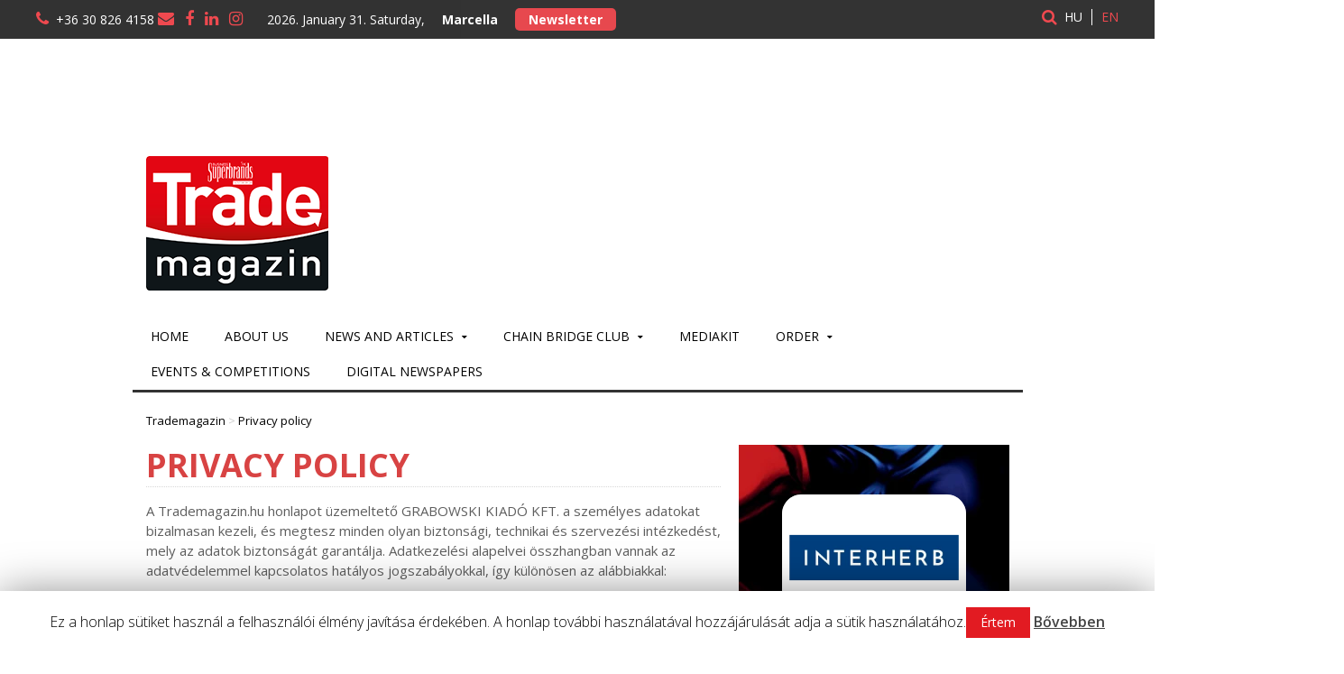

--- FILE ---
content_type: text/html; charset=utf-8
request_url: https://www.google.com/recaptcha/api2/anchor?ar=1&k=6Lf20rMUAAAAALYCEfVxOcrMPcUFIz2QtRPZyM4b&co=aHR0cHM6Ly90cmFkZW1hZ2F6aW4uaHU6NDQz&hl=en&v=N67nZn4AqZkNcbeMu4prBgzg&size=invisible&anchor-ms=20000&execute-ms=30000&cb=t49iojzgti08
body_size: 49721
content:
<!DOCTYPE HTML><html dir="ltr" lang="en"><head><meta http-equiv="Content-Type" content="text/html; charset=UTF-8">
<meta http-equiv="X-UA-Compatible" content="IE=edge">
<title>reCAPTCHA</title>
<style type="text/css">
/* cyrillic-ext */
@font-face {
  font-family: 'Roboto';
  font-style: normal;
  font-weight: 400;
  font-stretch: 100%;
  src: url(//fonts.gstatic.com/s/roboto/v48/KFO7CnqEu92Fr1ME7kSn66aGLdTylUAMa3GUBHMdazTgWw.woff2) format('woff2');
  unicode-range: U+0460-052F, U+1C80-1C8A, U+20B4, U+2DE0-2DFF, U+A640-A69F, U+FE2E-FE2F;
}
/* cyrillic */
@font-face {
  font-family: 'Roboto';
  font-style: normal;
  font-weight: 400;
  font-stretch: 100%;
  src: url(//fonts.gstatic.com/s/roboto/v48/KFO7CnqEu92Fr1ME7kSn66aGLdTylUAMa3iUBHMdazTgWw.woff2) format('woff2');
  unicode-range: U+0301, U+0400-045F, U+0490-0491, U+04B0-04B1, U+2116;
}
/* greek-ext */
@font-face {
  font-family: 'Roboto';
  font-style: normal;
  font-weight: 400;
  font-stretch: 100%;
  src: url(//fonts.gstatic.com/s/roboto/v48/KFO7CnqEu92Fr1ME7kSn66aGLdTylUAMa3CUBHMdazTgWw.woff2) format('woff2');
  unicode-range: U+1F00-1FFF;
}
/* greek */
@font-face {
  font-family: 'Roboto';
  font-style: normal;
  font-weight: 400;
  font-stretch: 100%;
  src: url(//fonts.gstatic.com/s/roboto/v48/KFO7CnqEu92Fr1ME7kSn66aGLdTylUAMa3-UBHMdazTgWw.woff2) format('woff2');
  unicode-range: U+0370-0377, U+037A-037F, U+0384-038A, U+038C, U+038E-03A1, U+03A3-03FF;
}
/* math */
@font-face {
  font-family: 'Roboto';
  font-style: normal;
  font-weight: 400;
  font-stretch: 100%;
  src: url(//fonts.gstatic.com/s/roboto/v48/KFO7CnqEu92Fr1ME7kSn66aGLdTylUAMawCUBHMdazTgWw.woff2) format('woff2');
  unicode-range: U+0302-0303, U+0305, U+0307-0308, U+0310, U+0312, U+0315, U+031A, U+0326-0327, U+032C, U+032F-0330, U+0332-0333, U+0338, U+033A, U+0346, U+034D, U+0391-03A1, U+03A3-03A9, U+03B1-03C9, U+03D1, U+03D5-03D6, U+03F0-03F1, U+03F4-03F5, U+2016-2017, U+2034-2038, U+203C, U+2040, U+2043, U+2047, U+2050, U+2057, U+205F, U+2070-2071, U+2074-208E, U+2090-209C, U+20D0-20DC, U+20E1, U+20E5-20EF, U+2100-2112, U+2114-2115, U+2117-2121, U+2123-214F, U+2190, U+2192, U+2194-21AE, U+21B0-21E5, U+21F1-21F2, U+21F4-2211, U+2213-2214, U+2216-22FF, U+2308-230B, U+2310, U+2319, U+231C-2321, U+2336-237A, U+237C, U+2395, U+239B-23B7, U+23D0, U+23DC-23E1, U+2474-2475, U+25AF, U+25B3, U+25B7, U+25BD, U+25C1, U+25CA, U+25CC, U+25FB, U+266D-266F, U+27C0-27FF, U+2900-2AFF, U+2B0E-2B11, U+2B30-2B4C, U+2BFE, U+3030, U+FF5B, U+FF5D, U+1D400-1D7FF, U+1EE00-1EEFF;
}
/* symbols */
@font-face {
  font-family: 'Roboto';
  font-style: normal;
  font-weight: 400;
  font-stretch: 100%;
  src: url(//fonts.gstatic.com/s/roboto/v48/KFO7CnqEu92Fr1ME7kSn66aGLdTylUAMaxKUBHMdazTgWw.woff2) format('woff2');
  unicode-range: U+0001-000C, U+000E-001F, U+007F-009F, U+20DD-20E0, U+20E2-20E4, U+2150-218F, U+2190, U+2192, U+2194-2199, U+21AF, U+21E6-21F0, U+21F3, U+2218-2219, U+2299, U+22C4-22C6, U+2300-243F, U+2440-244A, U+2460-24FF, U+25A0-27BF, U+2800-28FF, U+2921-2922, U+2981, U+29BF, U+29EB, U+2B00-2BFF, U+4DC0-4DFF, U+FFF9-FFFB, U+10140-1018E, U+10190-1019C, U+101A0, U+101D0-101FD, U+102E0-102FB, U+10E60-10E7E, U+1D2C0-1D2D3, U+1D2E0-1D37F, U+1F000-1F0FF, U+1F100-1F1AD, U+1F1E6-1F1FF, U+1F30D-1F30F, U+1F315, U+1F31C, U+1F31E, U+1F320-1F32C, U+1F336, U+1F378, U+1F37D, U+1F382, U+1F393-1F39F, U+1F3A7-1F3A8, U+1F3AC-1F3AF, U+1F3C2, U+1F3C4-1F3C6, U+1F3CA-1F3CE, U+1F3D4-1F3E0, U+1F3ED, U+1F3F1-1F3F3, U+1F3F5-1F3F7, U+1F408, U+1F415, U+1F41F, U+1F426, U+1F43F, U+1F441-1F442, U+1F444, U+1F446-1F449, U+1F44C-1F44E, U+1F453, U+1F46A, U+1F47D, U+1F4A3, U+1F4B0, U+1F4B3, U+1F4B9, U+1F4BB, U+1F4BF, U+1F4C8-1F4CB, U+1F4D6, U+1F4DA, U+1F4DF, U+1F4E3-1F4E6, U+1F4EA-1F4ED, U+1F4F7, U+1F4F9-1F4FB, U+1F4FD-1F4FE, U+1F503, U+1F507-1F50B, U+1F50D, U+1F512-1F513, U+1F53E-1F54A, U+1F54F-1F5FA, U+1F610, U+1F650-1F67F, U+1F687, U+1F68D, U+1F691, U+1F694, U+1F698, U+1F6AD, U+1F6B2, U+1F6B9-1F6BA, U+1F6BC, U+1F6C6-1F6CF, U+1F6D3-1F6D7, U+1F6E0-1F6EA, U+1F6F0-1F6F3, U+1F6F7-1F6FC, U+1F700-1F7FF, U+1F800-1F80B, U+1F810-1F847, U+1F850-1F859, U+1F860-1F887, U+1F890-1F8AD, U+1F8B0-1F8BB, U+1F8C0-1F8C1, U+1F900-1F90B, U+1F93B, U+1F946, U+1F984, U+1F996, U+1F9E9, U+1FA00-1FA6F, U+1FA70-1FA7C, U+1FA80-1FA89, U+1FA8F-1FAC6, U+1FACE-1FADC, U+1FADF-1FAE9, U+1FAF0-1FAF8, U+1FB00-1FBFF;
}
/* vietnamese */
@font-face {
  font-family: 'Roboto';
  font-style: normal;
  font-weight: 400;
  font-stretch: 100%;
  src: url(//fonts.gstatic.com/s/roboto/v48/KFO7CnqEu92Fr1ME7kSn66aGLdTylUAMa3OUBHMdazTgWw.woff2) format('woff2');
  unicode-range: U+0102-0103, U+0110-0111, U+0128-0129, U+0168-0169, U+01A0-01A1, U+01AF-01B0, U+0300-0301, U+0303-0304, U+0308-0309, U+0323, U+0329, U+1EA0-1EF9, U+20AB;
}
/* latin-ext */
@font-face {
  font-family: 'Roboto';
  font-style: normal;
  font-weight: 400;
  font-stretch: 100%;
  src: url(//fonts.gstatic.com/s/roboto/v48/KFO7CnqEu92Fr1ME7kSn66aGLdTylUAMa3KUBHMdazTgWw.woff2) format('woff2');
  unicode-range: U+0100-02BA, U+02BD-02C5, U+02C7-02CC, U+02CE-02D7, U+02DD-02FF, U+0304, U+0308, U+0329, U+1D00-1DBF, U+1E00-1E9F, U+1EF2-1EFF, U+2020, U+20A0-20AB, U+20AD-20C0, U+2113, U+2C60-2C7F, U+A720-A7FF;
}
/* latin */
@font-face {
  font-family: 'Roboto';
  font-style: normal;
  font-weight: 400;
  font-stretch: 100%;
  src: url(//fonts.gstatic.com/s/roboto/v48/KFO7CnqEu92Fr1ME7kSn66aGLdTylUAMa3yUBHMdazQ.woff2) format('woff2');
  unicode-range: U+0000-00FF, U+0131, U+0152-0153, U+02BB-02BC, U+02C6, U+02DA, U+02DC, U+0304, U+0308, U+0329, U+2000-206F, U+20AC, U+2122, U+2191, U+2193, U+2212, U+2215, U+FEFF, U+FFFD;
}
/* cyrillic-ext */
@font-face {
  font-family: 'Roboto';
  font-style: normal;
  font-weight: 500;
  font-stretch: 100%;
  src: url(//fonts.gstatic.com/s/roboto/v48/KFO7CnqEu92Fr1ME7kSn66aGLdTylUAMa3GUBHMdazTgWw.woff2) format('woff2');
  unicode-range: U+0460-052F, U+1C80-1C8A, U+20B4, U+2DE0-2DFF, U+A640-A69F, U+FE2E-FE2F;
}
/* cyrillic */
@font-face {
  font-family: 'Roboto';
  font-style: normal;
  font-weight: 500;
  font-stretch: 100%;
  src: url(//fonts.gstatic.com/s/roboto/v48/KFO7CnqEu92Fr1ME7kSn66aGLdTylUAMa3iUBHMdazTgWw.woff2) format('woff2');
  unicode-range: U+0301, U+0400-045F, U+0490-0491, U+04B0-04B1, U+2116;
}
/* greek-ext */
@font-face {
  font-family: 'Roboto';
  font-style: normal;
  font-weight: 500;
  font-stretch: 100%;
  src: url(//fonts.gstatic.com/s/roboto/v48/KFO7CnqEu92Fr1ME7kSn66aGLdTylUAMa3CUBHMdazTgWw.woff2) format('woff2');
  unicode-range: U+1F00-1FFF;
}
/* greek */
@font-face {
  font-family: 'Roboto';
  font-style: normal;
  font-weight: 500;
  font-stretch: 100%;
  src: url(//fonts.gstatic.com/s/roboto/v48/KFO7CnqEu92Fr1ME7kSn66aGLdTylUAMa3-UBHMdazTgWw.woff2) format('woff2');
  unicode-range: U+0370-0377, U+037A-037F, U+0384-038A, U+038C, U+038E-03A1, U+03A3-03FF;
}
/* math */
@font-face {
  font-family: 'Roboto';
  font-style: normal;
  font-weight: 500;
  font-stretch: 100%;
  src: url(//fonts.gstatic.com/s/roboto/v48/KFO7CnqEu92Fr1ME7kSn66aGLdTylUAMawCUBHMdazTgWw.woff2) format('woff2');
  unicode-range: U+0302-0303, U+0305, U+0307-0308, U+0310, U+0312, U+0315, U+031A, U+0326-0327, U+032C, U+032F-0330, U+0332-0333, U+0338, U+033A, U+0346, U+034D, U+0391-03A1, U+03A3-03A9, U+03B1-03C9, U+03D1, U+03D5-03D6, U+03F0-03F1, U+03F4-03F5, U+2016-2017, U+2034-2038, U+203C, U+2040, U+2043, U+2047, U+2050, U+2057, U+205F, U+2070-2071, U+2074-208E, U+2090-209C, U+20D0-20DC, U+20E1, U+20E5-20EF, U+2100-2112, U+2114-2115, U+2117-2121, U+2123-214F, U+2190, U+2192, U+2194-21AE, U+21B0-21E5, U+21F1-21F2, U+21F4-2211, U+2213-2214, U+2216-22FF, U+2308-230B, U+2310, U+2319, U+231C-2321, U+2336-237A, U+237C, U+2395, U+239B-23B7, U+23D0, U+23DC-23E1, U+2474-2475, U+25AF, U+25B3, U+25B7, U+25BD, U+25C1, U+25CA, U+25CC, U+25FB, U+266D-266F, U+27C0-27FF, U+2900-2AFF, U+2B0E-2B11, U+2B30-2B4C, U+2BFE, U+3030, U+FF5B, U+FF5D, U+1D400-1D7FF, U+1EE00-1EEFF;
}
/* symbols */
@font-face {
  font-family: 'Roboto';
  font-style: normal;
  font-weight: 500;
  font-stretch: 100%;
  src: url(//fonts.gstatic.com/s/roboto/v48/KFO7CnqEu92Fr1ME7kSn66aGLdTylUAMaxKUBHMdazTgWw.woff2) format('woff2');
  unicode-range: U+0001-000C, U+000E-001F, U+007F-009F, U+20DD-20E0, U+20E2-20E4, U+2150-218F, U+2190, U+2192, U+2194-2199, U+21AF, U+21E6-21F0, U+21F3, U+2218-2219, U+2299, U+22C4-22C6, U+2300-243F, U+2440-244A, U+2460-24FF, U+25A0-27BF, U+2800-28FF, U+2921-2922, U+2981, U+29BF, U+29EB, U+2B00-2BFF, U+4DC0-4DFF, U+FFF9-FFFB, U+10140-1018E, U+10190-1019C, U+101A0, U+101D0-101FD, U+102E0-102FB, U+10E60-10E7E, U+1D2C0-1D2D3, U+1D2E0-1D37F, U+1F000-1F0FF, U+1F100-1F1AD, U+1F1E6-1F1FF, U+1F30D-1F30F, U+1F315, U+1F31C, U+1F31E, U+1F320-1F32C, U+1F336, U+1F378, U+1F37D, U+1F382, U+1F393-1F39F, U+1F3A7-1F3A8, U+1F3AC-1F3AF, U+1F3C2, U+1F3C4-1F3C6, U+1F3CA-1F3CE, U+1F3D4-1F3E0, U+1F3ED, U+1F3F1-1F3F3, U+1F3F5-1F3F7, U+1F408, U+1F415, U+1F41F, U+1F426, U+1F43F, U+1F441-1F442, U+1F444, U+1F446-1F449, U+1F44C-1F44E, U+1F453, U+1F46A, U+1F47D, U+1F4A3, U+1F4B0, U+1F4B3, U+1F4B9, U+1F4BB, U+1F4BF, U+1F4C8-1F4CB, U+1F4D6, U+1F4DA, U+1F4DF, U+1F4E3-1F4E6, U+1F4EA-1F4ED, U+1F4F7, U+1F4F9-1F4FB, U+1F4FD-1F4FE, U+1F503, U+1F507-1F50B, U+1F50D, U+1F512-1F513, U+1F53E-1F54A, U+1F54F-1F5FA, U+1F610, U+1F650-1F67F, U+1F687, U+1F68D, U+1F691, U+1F694, U+1F698, U+1F6AD, U+1F6B2, U+1F6B9-1F6BA, U+1F6BC, U+1F6C6-1F6CF, U+1F6D3-1F6D7, U+1F6E0-1F6EA, U+1F6F0-1F6F3, U+1F6F7-1F6FC, U+1F700-1F7FF, U+1F800-1F80B, U+1F810-1F847, U+1F850-1F859, U+1F860-1F887, U+1F890-1F8AD, U+1F8B0-1F8BB, U+1F8C0-1F8C1, U+1F900-1F90B, U+1F93B, U+1F946, U+1F984, U+1F996, U+1F9E9, U+1FA00-1FA6F, U+1FA70-1FA7C, U+1FA80-1FA89, U+1FA8F-1FAC6, U+1FACE-1FADC, U+1FADF-1FAE9, U+1FAF0-1FAF8, U+1FB00-1FBFF;
}
/* vietnamese */
@font-face {
  font-family: 'Roboto';
  font-style: normal;
  font-weight: 500;
  font-stretch: 100%;
  src: url(//fonts.gstatic.com/s/roboto/v48/KFO7CnqEu92Fr1ME7kSn66aGLdTylUAMa3OUBHMdazTgWw.woff2) format('woff2');
  unicode-range: U+0102-0103, U+0110-0111, U+0128-0129, U+0168-0169, U+01A0-01A1, U+01AF-01B0, U+0300-0301, U+0303-0304, U+0308-0309, U+0323, U+0329, U+1EA0-1EF9, U+20AB;
}
/* latin-ext */
@font-face {
  font-family: 'Roboto';
  font-style: normal;
  font-weight: 500;
  font-stretch: 100%;
  src: url(//fonts.gstatic.com/s/roboto/v48/KFO7CnqEu92Fr1ME7kSn66aGLdTylUAMa3KUBHMdazTgWw.woff2) format('woff2');
  unicode-range: U+0100-02BA, U+02BD-02C5, U+02C7-02CC, U+02CE-02D7, U+02DD-02FF, U+0304, U+0308, U+0329, U+1D00-1DBF, U+1E00-1E9F, U+1EF2-1EFF, U+2020, U+20A0-20AB, U+20AD-20C0, U+2113, U+2C60-2C7F, U+A720-A7FF;
}
/* latin */
@font-face {
  font-family: 'Roboto';
  font-style: normal;
  font-weight: 500;
  font-stretch: 100%;
  src: url(//fonts.gstatic.com/s/roboto/v48/KFO7CnqEu92Fr1ME7kSn66aGLdTylUAMa3yUBHMdazQ.woff2) format('woff2');
  unicode-range: U+0000-00FF, U+0131, U+0152-0153, U+02BB-02BC, U+02C6, U+02DA, U+02DC, U+0304, U+0308, U+0329, U+2000-206F, U+20AC, U+2122, U+2191, U+2193, U+2212, U+2215, U+FEFF, U+FFFD;
}
/* cyrillic-ext */
@font-face {
  font-family: 'Roboto';
  font-style: normal;
  font-weight: 900;
  font-stretch: 100%;
  src: url(//fonts.gstatic.com/s/roboto/v48/KFO7CnqEu92Fr1ME7kSn66aGLdTylUAMa3GUBHMdazTgWw.woff2) format('woff2');
  unicode-range: U+0460-052F, U+1C80-1C8A, U+20B4, U+2DE0-2DFF, U+A640-A69F, U+FE2E-FE2F;
}
/* cyrillic */
@font-face {
  font-family: 'Roboto';
  font-style: normal;
  font-weight: 900;
  font-stretch: 100%;
  src: url(//fonts.gstatic.com/s/roboto/v48/KFO7CnqEu92Fr1ME7kSn66aGLdTylUAMa3iUBHMdazTgWw.woff2) format('woff2');
  unicode-range: U+0301, U+0400-045F, U+0490-0491, U+04B0-04B1, U+2116;
}
/* greek-ext */
@font-face {
  font-family: 'Roboto';
  font-style: normal;
  font-weight: 900;
  font-stretch: 100%;
  src: url(//fonts.gstatic.com/s/roboto/v48/KFO7CnqEu92Fr1ME7kSn66aGLdTylUAMa3CUBHMdazTgWw.woff2) format('woff2');
  unicode-range: U+1F00-1FFF;
}
/* greek */
@font-face {
  font-family: 'Roboto';
  font-style: normal;
  font-weight: 900;
  font-stretch: 100%;
  src: url(//fonts.gstatic.com/s/roboto/v48/KFO7CnqEu92Fr1ME7kSn66aGLdTylUAMa3-UBHMdazTgWw.woff2) format('woff2');
  unicode-range: U+0370-0377, U+037A-037F, U+0384-038A, U+038C, U+038E-03A1, U+03A3-03FF;
}
/* math */
@font-face {
  font-family: 'Roboto';
  font-style: normal;
  font-weight: 900;
  font-stretch: 100%;
  src: url(//fonts.gstatic.com/s/roboto/v48/KFO7CnqEu92Fr1ME7kSn66aGLdTylUAMawCUBHMdazTgWw.woff2) format('woff2');
  unicode-range: U+0302-0303, U+0305, U+0307-0308, U+0310, U+0312, U+0315, U+031A, U+0326-0327, U+032C, U+032F-0330, U+0332-0333, U+0338, U+033A, U+0346, U+034D, U+0391-03A1, U+03A3-03A9, U+03B1-03C9, U+03D1, U+03D5-03D6, U+03F0-03F1, U+03F4-03F5, U+2016-2017, U+2034-2038, U+203C, U+2040, U+2043, U+2047, U+2050, U+2057, U+205F, U+2070-2071, U+2074-208E, U+2090-209C, U+20D0-20DC, U+20E1, U+20E5-20EF, U+2100-2112, U+2114-2115, U+2117-2121, U+2123-214F, U+2190, U+2192, U+2194-21AE, U+21B0-21E5, U+21F1-21F2, U+21F4-2211, U+2213-2214, U+2216-22FF, U+2308-230B, U+2310, U+2319, U+231C-2321, U+2336-237A, U+237C, U+2395, U+239B-23B7, U+23D0, U+23DC-23E1, U+2474-2475, U+25AF, U+25B3, U+25B7, U+25BD, U+25C1, U+25CA, U+25CC, U+25FB, U+266D-266F, U+27C0-27FF, U+2900-2AFF, U+2B0E-2B11, U+2B30-2B4C, U+2BFE, U+3030, U+FF5B, U+FF5D, U+1D400-1D7FF, U+1EE00-1EEFF;
}
/* symbols */
@font-face {
  font-family: 'Roboto';
  font-style: normal;
  font-weight: 900;
  font-stretch: 100%;
  src: url(//fonts.gstatic.com/s/roboto/v48/KFO7CnqEu92Fr1ME7kSn66aGLdTylUAMaxKUBHMdazTgWw.woff2) format('woff2');
  unicode-range: U+0001-000C, U+000E-001F, U+007F-009F, U+20DD-20E0, U+20E2-20E4, U+2150-218F, U+2190, U+2192, U+2194-2199, U+21AF, U+21E6-21F0, U+21F3, U+2218-2219, U+2299, U+22C4-22C6, U+2300-243F, U+2440-244A, U+2460-24FF, U+25A0-27BF, U+2800-28FF, U+2921-2922, U+2981, U+29BF, U+29EB, U+2B00-2BFF, U+4DC0-4DFF, U+FFF9-FFFB, U+10140-1018E, U+10190-1019C, U+101A0, U+101D0-101FD, U+102E0-102FB, U+10E60-10E7E, U+1D2C0-1D2D3, U+1D2E0-1D37F, U+1F000-1F0FF, U+1F100-1F1AD, U+1F1E6-1F1FF, U+1F30D-1F30F, U+1F315, U+1F31C, U+1F31E, U+1F320-1F32C, U+1F336, U+1F378, U+1F37D, U+1F382, U+1F393-1F39F, U+1F3A7-1F3A8, U+1F3AC-1F3AF, U+1F3C2, U+1F3C4-1F3C6, U+1F3CA-1F3CE, U+1F3D4-1F3E0, U+1F3ED, U+1F3F1-1F3F3, U+1F3F5-1F3F7, U+1F408, U+1F415, U+1F41F, U+1F426, U+1F43F, U+1F441-1F442, U+1F444, U+1F446-1F449, U+1F44C-1F44E, U+1F453, U+1F46A, U+1F47D, U+1F4A3, U+1F4B0, U+1F4B3, U+1F4B9, U+1F4BB, U+1F4BF, U+1F4C8-1F4CB, U+1F4D6, U+1F4DA, U+1F4DF, U+1F4E3-1F4E6, U+1F4EA-1F4ED, U+1F4F7, U+1F4F9-1F4FB, U+1F4FD-1F4FE, U+1F503, U+1F507-1F50B, U+1F50D, U+1F512-1F513, U+1F53E-1F54A, U+1F54F-1F5FA, U+1F610, U+1F650-1F67F, U+1F687, U+1F68D, U+1F691, U+1F694, U+1F698, U+1F6AD, U+1F6B2, U+1F6B9-1F6BA, U+1F6BC, U+1F6C6-1F6CF, U+1F6D3-1F6D7, U+1F6E0-1F6EA, U+1F6F0-1F6F3, U+1F6F7-1F6FC, U+1F700-1F7FF, U+1F800-1F80B, U+1F810-1F847, U+1F850-1F859, U+1F860-1F887, U+1F890-1F8AD, U+1F8B0-1F8BB, U+1F8C0-1F8C1, U+1F900-1F90B, U+1F93B, U+1F946, U+1F984, U+1F996, U+1F9E9, U+1FA00-1FA6F, U+1FA70-1FA7C, U+1FA80-1FA89, U+1FA8F-1FAC6, U+1FACE-1FADC, U+1FADF-1FAE9, U+1FAF0-1FAF8, U+1FB00-1FBFF;
}
/* vietnamese */
@font-face {
  font-family: 'Roboto';
  font-style: normal;
  font-weight: 900;
  font-stretch: 100%;
  src: url(//fonts.gstatic.com/s/roboto/v48/KFO7CnqEu92Fr1ME7kSn66aGLdTylUAMa3OUBHMdazTgWw.woff2) format('woff2');
  unicode-range: U+0102-0103, U+0110-0111, U+0128-0129, U+0168-0169, U+01A0-01A1, U+01AF-01B0, U+0300-0301, U+0303-0304, U+0308-0309, U+0323, U+0329, U+1EA0-1EF9, U+20AB;
}
/* latin-ext */
@font-face {
  font-family: 'Roboto';
  font-style: normal;
  font-weight: 900;
  font-stretch: 100%;
  src: url(//fonts.gstatic.com/s/roboto/v48/KFO7CnqEu92Fr1ME7kSn66aGLdTylUAMa3KUBHMdazTgWw.woff2) format('woff2');
  unicode-range: U+0100-02BA, U+02BD-02C5, U+02C7-02CC, U+02CE-02D7, U+02DD-02FF, U+0304, U+0308, U+0329, U+1D00-1DBF, U+1E00-1E9F, U+1EF2-1EFF, U+2020, U+20A0-20AB, U+20AD-20C0, U+2113, U+2C60-2C7F, U+A720-A7FF;
}
/* latin */
@font-face {
  font-family: 'Roboto';
  font-style: normal;
  font-weight: 900;
  font-stretch: 100%;
  src: url(//fonts.gstatic.com/s/roboto/v48/KFO7CnqEu92Fr1ME7kSn66aGLdTylUAMa3yUBHMdazQ.woff2) format('woff2');
  unicode-range: U+0000-00FF, U+0131, U+0152-0153, U+02BB-02BC, U+02C6, U+02DA, U+02DC, U+0304, U+0308, U+0329, U+2000-206F, U+20AC, U+2122, U+2191, U+2193, U+2212, U+2215, U+FEFF, U+FFFD;
}

</style>
<link rel="stylesheet" type="text/css" href="https://www.gstatic.com/recaptcha/releases/N67nZn4AqZkNcbeMu4prBgzg/styles__ltr.css">
<script nonce="n9qZG2qGReMTugVu8CKLNA" type="text/javascript">window['__recaptcha_api'] = 'https://www.google.com/recaptcha/api2/';</script>
<script type="text/javascript" src="https://www.gstatic.com/recaptcha/releases/N67nZn4AqZkNcbeMu4prBgzg/recaptcha__en.js" nonce="n9qZG2qGReMTugVu8CKLNA">
      
    </script></head>
<body><div id="rc-anchor-alert" class="rc-anchor-alert"></div>
<input type="hidden" id="recaptcha-token" value="[base64]">
<script type="text/javascript" nonce="n9qZG2qGReMTugVu8CKLNA">
      recaptcha.anchor.Main.init("[\x22ainput\x22,[\x22bgdata\x22,\x22\x22,\[base64]/[base64]/[base64]/[base64]/[base64]/UltsKytdPUU6KEU8MjA0OD9SW2wrK109RT4+NnwxOTI6KChFJjY0NTEyKT09NTUyOTYmJk0rMTxjLmxlbmd0aCYmKGMuY2hhckNvZGVBdChNKzEpJjY0NTEyKT09NTYzMjA/[base64]/[base64]/[base64]/[base64]/[base64]/[base64]/[base64]\x22,\[base64]\x22,\x22wr82dcK5XQ/Cl0LDi8OXwr5gBcK/[base64]/wqcBAQMUacO8w6XDoQbDssOVcsODeMO8P8Kiw5JBdzk6cg4rej1TwrnDo2I9Ei1iw7Jww5gXw6rDizNgZCRAEl/Ch8KPw7hITTYRGMOSwrDDmyzDqcOwLFbDuzNhOSdfwoLCsBQ4wq8TeUfCgcODwoPCoi7CqhnDgx4pw7LDlsK/w7Ahw75vY1TCrcKWw7PDj8OwS8O8HsOVwqJlw4g4Ty7DksKJwqrCiDAaRVzCrsOobMKQw6RbwofCjVBJI8OEIsK5b2fCnkI+An/DqmDDm8OjwpU/QMKtVMKEw6t6F8KkIcO9w6/CiUPCkcO9w6crfMOldzcuKsOMw6fCp8Ovw5jCjUNYw4B1wo3Cj1YAKDxOw4nCgizDo0ENZDUEKhlNw4LDjRZOHxJaU8KMw7gsw4LCscOKTcOfwr9YNMKIEMKQfGhgw7HDrzPDtMK/wpbCiWfDvl/DkzALaBwHewAKR8KuwrZlwoFGIzc1w6TCrRh7w63CiVxTwpAPLnLClUYxw5fCl8Kqw5d4D3fCr1/Ds8KNH8K5wrDDjEMVIMK2wrfDrMK1I1sfwo3CoMO1TcOVwo7DsR7DkF0GfMK4wrXDqcOFYMKWwqRvw4UcA0/CtsKkGjZ8KjrCnUTDnsK0w4TCmcOtw5zCmcOwZMK/woHDphTDuh7Dm2I+wpDDscKtfcK7EcKeOXkdwrMGwqo6eBjDkgl4w43CmjfCl3tmwobDjSHDp0ZUw5PDmGUOw70rw67DrDLCsiQ/w6LCiHpjH3BtcXnDsiErN8O0TFXCrcOgW8OcwpFEDcK9wqnCjsOAw6TCkj/CnngsBiIaJ10/w6jDmCtbWDLCq2hUwpLCksOiw6ZiA8O/[base64]/DhyLDkkvCiMOcwr9KDyTCqmMLwoxaw792w6FcJMO1Hx1aw5/CuMKQw63CjyLCkgjCmXfClW7CgyBhV8O1KUdCHcKSwr7DgR07w7PCqijDgcKXJsK0BUXDmcKTw7LCpyvDsyI+w5zCtykRQ3Zdwr9YGsOjBsK3w43CnH7CjWbCpcKNWMKCBRpeQhwWw6/DhcKbw7LCrXBvHCHDvSMLM8OvdRlfUTXDtWnDoRsmw7MWwpspS8KdwpxPw6cqwoluTsOXXVc7Mw7CvGnCq2gWBgg3cTfDicKWwooQw6DDh8Oyw6VGwrPDq8KZFzlUwonCli/Cm1RGf8OrTMKLw4vCpsOQwofCvsOReH7Do8KkQlnDqBtsO1ZSwoJdwrEQw5XCqMKfwq3CkMKhwqg3eGzCqmsiw4fCk8KXaRJ5w4F1w5N4w47DisKRw7PCqsOdSwxlwopswrtcbyfCpsKhw4d0wq1cwq9IQzDDhcKYFw0HJj/ChsKpTMOAwqLDlsOAWMKUw6cPA8KKw70/wrzCqcKYeEB/wr4rw70lwpA8w53DlMKmWsKDwohZVSnCoUwDw7g0LSsywoUbw43DtMOLwpPDp8Klw48kwrRmFHrDiMKqwrTDiz7Di8OAWsK6w5PCrcKfYcKJOMOBehHDlcKpY0/Dn8KAPMOiQkTDrcO6QcOpw75ucsKww5PCgnVbwpkDTixBwrrDnkjDu8O/wp/DvsOeOTF5w6fDiMOpwpfCv1PCmy5CwoZSbMO6cMO0wqzCkMKIwpjCkULDvsOCQsK5Y8Kiw7rDmENmZ1xSZcK4LcK1IcKIw7rCssOPw5ddw6Zmw7HDig8vwq/Dk13Dk2vCj1jCjmQlw43DscKNPcOEwpxsbTkcwpvCjMOfEF3ChDBUwowFw4lSMcKYWHUuVMKWbmLDiEVNwrEQwobDqcO2fcKTDsO0wr4pw77Cr8K7PcKeXMK3VMK8FEUAwpzCq8OfLS/CohzDksKhcwMYMgxHCB3CqsKlG8Oew5lSCcK2w45eO0XCsj/CpWPCjmfDt8OOSQ7DsMOiJcKZw4cGFMKsZD3DqcKLEjk2RMK6YS9ywpZeWMKEXDjDmsOowonCqRJyHMKzZAwbwo4Jw6jDjsO2V8KmQsOzw5Vfwo/[base64]/Dm0gLGEhaWyvCqGbDnTY0woA5GlrCuhXDhWJ3K8OKw4fCs1fDuMORR1lgw6tLbEl8w4rDrcOiw74fwpUvw61hwovDly0/XXzCq0EOQcKdPcK9wpfDnRHCthzCngl/e8K5wqVaKDPCuMOLwrTCvwTCr8OXw4fDkU9bEAbDszjDpMKFwpZYw6rDvlBBwrzDgEsPw7vDqWEYCMK3c8KOIcKewr91w7nDksOAGkDDpS/DnQjCqUrDnVLDulXDpg/DrcO1Q8KEPMK8Q8KGAWLDiHlXwo/[base64]/Cs8ONfQLCucKUHsKwfcO6PsOnesOkMMOkwp3CixB0wpVyJ8OPNsKiw4JFw7h6R8OVecKOesKoLsKuwqUBGm3DsnXDlsOiwqvDjMOgecKBw53Dp8KPw5hXDMKmfcODw7EAwqZfw51ewqRUw4nDqcOrw7XCjFlia8KaCcKCw7tswqLCp8KWw5I2Ryt+wr/Dg0JqXh/[base64]/wq/CtVvDvcK6wrxXw6lswqZ3ZMOvw7tYwpDDjTBWAUbDvsO4w74ASTkTw7XDghDDnsKLwoIqw7LDiQrDhw1ERknDv3XDkWBtEATDiArCvsKywp/DhsKlw6UKYMOOA8O7w4DDvWLCl0nCqiPDmAXDjmHCtcOpwqJVw5Few4x9PXvDl8Ovw4DDvsKOw47Do17Dg8ONwqRvJwgcwqALw708cgXCjMO4w7cHw6l4ARnDpcK8QsOjaVsXwoNbLmjChcKDwoDDgsOGRXTDgxjCpsOxWcKUL8K3wpPDnsKTG0pDwp/CoMKzIMKBGA3DjVHCk8Oywr8vC2/DuAfClMOuw6zChU8tRMKTw4ZGw4Urwo4BRj5UZjInw5zDuDMPFcORwq1CwoJFwrHChcKfw5rDsV5swpkDwpVgSmovw7pUwpI8w7/[base64]/DpS5lW2bDix94P8KfZ2fCjGnDin7Cu8KSSsONw5LCj8OzfsOkU2rCs8OPw75Vw7UResORwpbDuTXCm8KMQiVdwoYzwonCsSXCrT7Cl21cwrtsCEzDvsOzwqnCt8KjR8OYw6XCnTTDmhRLTzzCuBs0Y2hEwr/CpsKHIcKqw4xfw5LCrFnDt8KCEGjDqMOqwpLCoxsZw5phwoXChEHDtsOXwrI/[base64]/DmMO9w6fCtMOGTifChMKvOMO9c8KKWCHChwHDqsOTwoDDr8OTw40/wrvDpsOAwrrCnsOxfFBQO8KNwppyw7PCiVF6WEPCrhEnZMK9w57DusOLwo8HcMKGZcKBcsK3w47CmCp2NcOkw5XDunTDncOtZHsowqfCsElzP8ODIUjCj8KSwpgewpQPwrPDvjN1w4rDrsOvw7/DnGhVwp7Dk8O5IEhCwpvCkMOIVMKGwqBRc0JTw50zwpjDv2wEwoXCqixDXB7DszDCiwvDssKNCsOQwr0xUQjCgR/CtivCghzDuXcTwoZmwqpDw77CpADDnGTDq8OqeCnClV/DscOrEsOGFVhnSkfCmEQOwrXDp8Kjw4nCkcO6w6TDljnChjPDj37DkyLDlsKlcsKnwr5ywptMcV5Vwq/CsWBEw4M3KUduw65xAcKHOFrCpExgwo42Q8O7OMOxwrEbw6/DicOOVMOMCcOlBUYUw7DDscKuWx9kQsKbwrUuw6HCvAvDtyPCosKsw5EbJxENRykswrJZw7Qew4Rxw4VDNWQsP1PChxw1wo9iwohOw6XClcOZw7PDkhnCq8KiNCDDgDrDtcK/[base64]/DsMOPQ8OAw5nDqsOww7zDhQpuW8OSRSrClsOZw7okw4LDnMK1HcKnZhjDvQDCm21Iw6zCh8KBw5t9NXI9PsOoHmnCmsOawo3Dk2FtUcOyayHDtH9vwrvCmMOeTT3DpXx5w6bCixnCvBJOL2XCigghMxwQYsKWw4/CgzzDicKgB2wKwps6wqnCn1RdO8KHZFnDmhIbw7HCkmoaRcOOw5DCnyJoawvCtcOYeDEKOC3Co38UwoF1w44TXgcbw7sZAsKfL8KbFXcsAnUIw5TDrMKMFHHDvgVdUAfCrWVkXsKiC8K8w5FkQkJVw44ew7HCtT/CrcOlwrF2dSPDoMOTUlbCoSAnw71YSyNOKitAwrLDr8OVw6DDgMK6w6bDilbCuHAXOcOQwqs2bsKBCRrDo0BywpnDqMKSwoXDm8KRw6nDjjHCpTfDtMOGwqsuwqzCh8OVWWRXdsOew47DklLDujnClC3CosK2I09hG00YTU1dwqM5w4ZUwr/[base64]/w5nCq8Kdw7B7Nxhsw5HDhMO/[base64]/DmQTDosO/w47DqRTClMOcwptLw6HDjV/DqRs7w7tXWsKLSsKcL03Dt8O9wpswIcOWcxsXMcKowpwxwojCsnTDscK/w6gkbg0lw4MnFjEXw4kIIMOkEXzCn8KMY2LCucKqGsOsNSXDpFzCoMOVw5rDlMKkNCBvw5dcwpRsAGJSJMOLMcKKwrHCgMOLMG/DlMOswrIDw5wKw4lfwq7CqMKBeMONw6HDgGzCn1/Cl8K1PcKBPjITw4/DusK8wqrCqj9gw6vChMKxw7IRO8ORAcOpAMOBTSlQQcOBw4nCrVInfsOtflkTWADCo2nDmcKpOzFHwqfDoColwpM7IzXDhX9swpvCpyDCrXQ6Zk5gw5nClW4jSMObwoYqwqnCujgrw5PDnhdracOKeMKeNcOoBsO/dlrDsAlqw5DCvxDCnC1lacK6w7knwrLDq8O2WcOyXCHDqsOyNsKjcsKCw5jCs8KPLx57L8Oow73CvljCv2AXwroTaMK7wo/ChMOdB0gmdsOawqLDnmISUMKNw57ColHDmMK/[base64]/DtMOew5jDk2E+O8OgJHnDuAJqw4DCkE0Kw7NYeQvDpTvCslzCn8OvQ8OxGsOCccOaZSNcHVAzwp9VK8Kww6LCiVcow60iw4LChMKSYsKrw6lXw7fDhEnCmD0/KAHDlRTDsRY+w49Iw4N6ZGfCiMOWw4bCrsK3wpQ/[base64]/CkMKfw7pvPXLCiMKtZcKkwq7Ctj4dwoLCq8O+wpkFBMO1wqN1TsOcZAnCqMK7EAzDmmbCrADDqmbDssO5w4M+wrPDiQszTGcFwq3DmxPCh0omBkIbU8OHUsKyX1/DhMKcDENRIDTDtE/Ci8OAw54nw43DiMKjwqZYw543w5vCgiDDs8KCUH/Ck1/CrnJOw4rDl8KWw4BfQ8Onw6zDnkV4w5vCtMKMwoMvw63Ct11HGcOhZiDDn8KuAMO1w7dlw4wjMyTCvcKmJWDCnXlGw7MDScOiw7rDuzvCgMOwwpF6w57CrBEwwpd6wqzCoh/CnQHDt8KBw4nCnw3DksKfwpnCl8OLwr8Lw4zDlVB8b3EVwpRAd8Kze8KIHMOPwrRnf3LCrSbDmVDDtcKxJhzDoMKYwqDDtDpDw7/DrMOIOjHDh0tMZ8OTQyfChhUPN2UDdsOcIUYKYWfDkFXDiW/DvsOJw5/[base64]/[base64]/I8ODYx4XwqMxw6/DqcOLZH8aw7vCklAdOsKTw5PCh8ONw5NGEl3CosKKDMOwFT/CkSzDnkbCtMKsIjTDmgbCo0zDuMKLw5DCkFgMC3QlaxEGfcKgPMK+w4fCjH7Dmkw7w6PCl3sZPVnDnR/CiMOcwqvCkncQYMO6wq8Mw4ZPwoPDoMKCw5ctRcOqJR07woRQw5TCgsK5Wz0tIiIkw4ZYwpMWwofCnUrCssKxwpBrAMKgwpLDgWnCqxbDuMKoSxTDkzV0GnbDvsKmTSUPNwLDo8O/cBRpb8OMw75UBMOBwqnCvTzDnxZ2wqR7YEw7wpRAaSLDoyDCmSfDo8OOw4/CoSw2BmHCrmcuw5vCnsKaQ1FaB37Dmj4hT8KcwqfCrX/CrCHCr8OzwrvDuDDCtkzCmsOswqXDh8KfY8OGwo9+BFAGQE/CiEHChm1Bw6fCtcOOfSwwHMKcwqnCvlzClAA0wq7CoUNbd8KBKQbChTDCvsK4csO9LRXCnsOpf8OMYsK/w6TCs30VPSbCrms/woQiwp7Dh8KMHcKkNcKIGcOow57Dr8ObwppUw6Umw7HDhErDjkQfQxR8w7pJwoTCnTl4DT4oUQlcwocNc2R/BMO3wqfCox7DjR1QTsK/w4xqw7pQwpfDncOqwpcwF1LDq8K5K0rCimcjwrtXwqLCp8KBZcKvw4RcwojCjB1mL8Ozw4jDpkrDkzzDqsKcwpFjw6hvA31pwo/Di8KWw5bChh12w5fDisORwotcRFovwprCvADCugc0w77Dsi/CkmlXw4fCnhjCkXxQw5zCjw/CgMOXccONcMKAwoXDlADCgsKILsO7VFBzw6nDqirCg8Ozwq/DosKyPsOWwo/[base64]/wohdw4QXBMOSVAjDj8K1X8OAwrl6MMO8wqPCrsKyVG/[base64]/[base64]/[base64]/DssKnw71Jw5w4U3TDqEHDj1LCscOLCcO1w7I1FiDDqMOfw7oOCz3DtcKgwrjDtR/Cm8OHw7jDgsOgd3lWWcKVDyzCksOEw74HL8K7w4xuwoUcw7bCrcOiEW3CsMKQQjUgaMOAw6tsZ113CkLCiF7Dli4EwpUowqN0IDUrIcOewrNSSwbCtAnDlkoTw65QXSvCusOuI23DhMK7ekHCusKrwpRJO19SYQMHGhXCrsOBw4zCnR/ClcO5SMOpwqIbwoUGUcOOwpxcwp3ChcKKP8Kow5VRwpwdY8KBHMK2w7Q2D8OGI8OxwrVjwq8lcy5gHGcndsKowqfDjzPCg1AVI0DCqMKqwrrDhsKwwrDDsMKqDTk+w4MRCMOQTGnDvsKaw51uw4/CpcOPIsOkwqPCjlA8wpXCqMOpw6dJADxYwojDh8KWYgZFYDHDjcKIwrLDnBJZFcKVwq7DgcOMwrPCrMKiEwLDrGrDksOsFsOKw4pJXW8ARDXDpGh/wpzCkVZHdMOhwrzDl8OJdgMhwqxiwq/[base64]/CvnHDtCzCpsOAwpPDkcK9ZMOcex4pwoNUXkY4SsOhSgjCgsOBK8OwwpMDNnrDiCN4GX3DlMKMw7F8VcKQTilNw4QCwqIhwpBAw4fCl0rCm8KvAhIjS8OzdMOsJ8OEa1R3wpTDnkM/w6A+QxHCqMOmwrpmCmBZw6ILwrLCpMKTJ8KEIi5qfWfCrsKYRcOiasO1cXMcRW3DrcO/bcOkw5jDtg3DlmUOPWzCrToDeGw2w4zDkzzDuEXDrlrCpMK7wr7DvsORNcO2C8OHwo5MYX9TfMKYwo/ChMK0QMKhIlF5CsOsw7VCwq7DrklowrvDmMOjwpEVwrNmw7nCsCvDjF3DsRzCrMKxF8KDVBcTwojDnX/DlxwVSAHCrCPCqMKmworDqsOABUZOwp/Dm8KVTU/Cs8OXw58Iwo0TJ8O6J8OaAcO1wpJMZcKnw7R+w5XDqn1/NGhkI8Opw6F+EMOLGCEAaAN4aMKHMsO1wqs0wqAtwq9KJMO6csKMZMOqERnDuzVHwpcbw47CqsK0FBx3fcO8wowUDQbDjXjCqHvDvTpoMnDDqCQ/d8KZKMKwHHTClsKhwqrDhWzDl8OXw5drXA9XwqRWw7DCl2xKw6nDnVYXXAvDosKaDANHw4JrwqI5w4/CpDxWwobDq8KKJScgGzB4w7o/wpbDvlMKSsOzWjsnw7nCmMObU8OTMnjChMOJI8KZwpnDqcOnPRJBZnk/w7TChys4wqTCr8OJwqTCvcKBJzjCi0BMVi05w4XDvsOoajNaw6PDosOOQjsWRsKfbQ8fw6BSwqFzAsKZw7hXwoHDiDrCo8OdL8KXA2kjCWETYsKvw5I+SsKhwpoAwolvSxUtwrvDgjJGwojDgxrDpcKmMcKswrNPMsK1MsOwdMO/woXCnVdgwozDpcOfw5U7wprDtcKMw5HCjXzCr8O+wq4QZzDDssO6VjRfJ8Kvw6s6w7spKE5uwo8QwqBmUT7CgSMgOcKPO8ONTsKhwqNGw5pcwpHDkjtGQmLCrAY/w5JbNQprYMKPw4TDpAoHRFLDukrClMO7I8K2w6HDm8O/[base64]/Dh8K6w4zDrsKzwqDDocKMd8ORwpfCo28SFMOPfMKnwrViw7jDrcOIexnDrMOuLFfChcOmUcOMDCFdw4bCsQHDsAjDsMK4w7TCiMOlc3pPL8Oiw7xEcU99w5rCtzgUMsKww6rClsKXNg/DgAllSj3CnR/DvcK/w5HClA7CksKKw5jCs3TCqzfDrF1zQsOqFXgIEUXCkRBUaFARwrXCosKkK3ZoVifCh8OuwroERQElXjvClMOewqbDqMKww7nCpQjDv8KRw4zCm05hwqvDnMOmw4XCq8KPXiHDjcKawoFnwrwWwrLDocOWw6ldw5J0PSdHTsOIATXDoBLDm8OYS8O1aMOrw7bDtMK/[base64]/DvsOcAMOxNsO8wonDkEAmw5PDi8OqOgEBw7TDkifDuW1gwolIwp3DuWtoDAPCp2nCqgI1Gn/DlAvDimzCuDDDnD0JGg1CIV3Dtx8tOV8Sw5NiasOBVHcGH0LDt2Fkwr1PVcO1dsO7b0d0bMKcwpXCrW4zKMKZSsKKQsOCw78gw6xUw6rCoXcKwoE5wrTDvSbCgcOoI1bCkCk9w7LCn8OZw5dlw7V8w6lmG8KFwpZLw4rDrG/DikpnbwAqwrvCrcK/esOWPcOLDMO0w4LCsVTCgnDCmsKzWismZnnDgE9KFsKlKx5uN8OaJ8KOSRYMJBpZYcK/w457wp1cwr/CnsK0FMOAw4QFw6LCvxZjw7dTDMK0wrAWTVkfw70MccOWw7B+FsKpwrvCrMO4w5cLw7wCw4FRAjsGFMKKw7QWO8OdwpfCusKyw6UAO8KEHFEpw5YiBsKTw6jDrwgBwpDDr0QvwoUBwr7DkMOXwrzCoMKAw5TDqnZwwqzCgD16KgHClsKAw54hDmFYFU/CrTrCvHBdw5Flwp7Du2Elw57CgxLDtj/[base64]/DtcOmVhR5w4/[base64]/CjxHDn3TDt8OnLcOBBMOgwq9Wd2HDo8Ocw6jDrMKECcKTwpJLwozDtx7CoB5yF3VywpDDgMOYw7/CpsKpwrEkw79jHcOTPlrCvcKSw4Y6wq/DgGzCrwU3w5XDjSF2I8Ouwq/[base64]/DmMOVwpbCu8OnTMKuCArCjC94wqTDpMOkwqHDm8KyNQfCnn8dwp7CqcK/w4lde3vCvHMvwqhWwrDDtipLOsObZjXDlcKIw4JTZA98RcKJwogtw7/ClMOMw70bwqDDgCYXwrN8OsObY8Orw5FswrjDmMKkwqzCg3JeBRLDo0xdbMOKw5PDgSEgJcOMFcKyw6fCq3tYKSfDrMKjUDTCh2MXCcO8wpbDjcK8fRLDgSfCvMO6LMO8An/[base64]/Cr8KMw6/DrTXCrcOGSGbDj8Kmwq9Cw5oLfRlLTDXDkMOqD8OAVTlPNsOTw5hVwpzDlj/DnH8XwpfCvsKVIsOSFjzDqAduw4VwwpnDrsKtfmLCiXVjCsO1wqLDlsKCWcK0w4vCuk7DizgWUMKEQQpff8K0XcKUwp4Dw5EHwrvCtsK9w6bChlQrw5vDjHBPYsOewogAFMKKOUgNUMOow5/ClMK3w4vCoCHDgsKKw57CpHzDj07CsyzDq8K4f1LDh2/DjFPDkjM8wrtqwq01w6LCiQxEwq3CnWQMw5DDqxjDkFLCpCzDksKkw64Nw7/DlMKpHDfCilTDh0RCSHnCu8OXwrbCnsKjKcKPw6hkwqjDnwN0w4bCpl0AacOXw4fDm8KGBsKQw4ESwobDs8K8QMKfwpHDv2zCncOJYn5+GlZDwpvChCjDiMKWwpZtwpLDkcKNwpXCgcKaw7MzDAA2wrMYwpx+Wx0GGMOxNVLCmkpcdsOWw7skw64Nw5/[base64]/DsCPCo2QjwpYYaFfDtB0wbcOrw65+w53Dg8K4ZgAwLMOqLcKxwo/CgcKnwpTCqcKpCH3DrcOLT8OTw6HDiRHCoMKkWGF8wro4wqLDj8Kjw6cJLcK8elTDi8Kww5nCqlrDssOHdsOTw7MBKhw1BSteDhZKwpDDl8K0bnRpw47DiisjwoVvUsKfw4HCjsKaw7vCl0gHXgkPcypSFmoJwr7DnyVUBcKgw7cww57CvT1/UcKFKcKWRsKbwqrDkMOaWWUGfQTDnDkwNsOQIEDChyBGwpvDqsOfQcK7w73Dr2PCjMK0wq9swpphSsKuw5vDk8OewrB3w6DDuMObwoHDnQnCthbCmWvCncK1w7LDkD/Cp8KswofDnMK6HEoEw4xCw6dmY8OzNArDi8KQJzPDqMKyAVbCtSDDu8KvAMOsS2ApwrHCpBkFw7YOwrkRworCsh/Dt8KzFMO8w7s5Ygc7dsOlRMKtO0rCqnlIw6pHcXVxw6nCqMKpf1LCgk/CoMKCL0/DvsOvSiR5AcK+w4jCnxx3w4HDgMKJw67Ci1Ynd8ObfFczfAQLw5oiYxxzHsKvw6duNXBIfmLDt8KGw7PCrcKIw6RCfTo8wqDCiT7DnDnCmcOOwq4TCsOgOVpSw4B4EMKvwoMsOsOEw4kuwp/[base64]/CnMOpFkzDoHbCkXhOeMKyw5cFwpPCnWsgVlQ5FnQCwoZbemlLfMOaIQlBGl3CgsOuCsKcwpPCj8OFw5rDnFo6NsKJwp/CgjJhPMOYw7dNDWjCoCV4IGsww7TDsMObw5XDm1LDmQBfCsK0dX4+wrrDg3RkwrLDujDCslNjwovCsgMgBX7DmUxrwoXDqEDClsKBw4IJDcKcwoJOeBXDgWHCvhxnJsOvw5N0XcOfPjouIwglBDrCnEx/Z8OTG8OVw7IoBnlXwpZnwrLDpnJaOcKTU8KiRSHDtnJlVMOkw7jCtcOLM8OTw4lfw6DDsi0IMEo6CMKIIl3CucOBw5JeZMObwq1jFCYiw57DvcOiwr3DsMKcCMKZw4AnDcKJwqHDjEjDv8KAFsKFw5Muw6fClQkFcz7CpcK3F25DJcOUJiMINijDjD/DusORwoDDoyo4HTFqLyTDiMKecMO1aWkzwoE4OsOlw5pvEcO9HsOtwpgfK0p1wprDsMO7XivCssKbwo5tw47DncOow6rDk3/[base64]/Do8KtUEVXw5XCpHI4d2hwTcKpMAZ2wrXDkUvCngI9UcKMesK0WgjCi23Dt8KAw4rCnsOLwrAiZnPCjgBewrhcSgtULMOVRkl/VVjDjRA6YmUDE1tdAxUMMTfCqBQLXMOwwrxYw6HCqsKuFcO8w6Auw6Vdf3TCssORwppONSLCvhhFwrDDg8KlF8O8wqR0DMKJwrnDmMOOw4DDmxjCtMK/[base64]/DtcKqwoxAwoN4w6XDoMOpIsKtbl7DlMK5wrUkBMOtVzwHC8KTRj0NPVFhdcKYc3LCpxPCgDdEC1/[base64]/DjFtFwprCjsKobFllw6PChjYHw5XCsl/DqsKewqIyDcKUwrxgZMOtIDHDlSp2wrdlw5cywp/CphrDksKDJnbDoxbDnxrDhAPDnVwewp48XkrCh1PCoxAtccKJwq3DlMKpFg/DjhF+w7bDscObwrZQFX/Dt8KmbsKNIsOgwo9aAxzClcKtaSbDiMKAKXJLYsOdw5rCnhXCu8KAw5/CqznDkAUOw47DgMOOTMKcwqLChcKgw63CnnPDjA1ZZcOfEFTCo27DjTNZCMKFcDMow51xOQZ9JMOdwozCm8K6TsK0w5PDjlUawrYqwoPCiRXDtcKawoRowo/DqhLDg0fDoEZpccOYJxnCmA7DjWnDr8Ozw6chw7vCssOGLH/[base64]/[base64]/CgA0tHj9Tw5oDCsOAQl/CksOFw5QPWsKmQMKnwogIwplWwodkwrXCn8OcQWTCrh7CvcK9Q8KYwrlMw7DClsOcw53DpCTCowDDrB04GMKGwpQGw50hw4lHI8OhUcONw4zDlMOfWEzCjlfChMK6w6jCjmbDt8Khwo1kwq1Bwo0UwqloecOxc3jCtMOzSQt5DcK6w6R+SloYw6ctwq/[base64]/CocOsVk7DtsKew4w8w6cfwqwGw5YFw6fDoFfCgsKcw7/DgcKnw6XDvsODw6tZwrzDiyPDj0EYworDjg7Cg8OUJw5wSQPDsn3DuWlIWypIw5LCgsKdw7/Du8KEK8OjWDsuwoVPw5JXw7LDhcKGw51jDMO8cnYNO8Olw6cIw745UAJ2w6odb8OVw58nwr3CuMKow4kIwoXDosO/[base64]/DtkcmwrVCw5DChkHDkldhw6TDpQIvJmhRDX5Ib8KPwogqwq01GcOWwpwvw4VoUQbChsK2w5xvw6RWNcKrw6vDvjQiwoPDmFjCnX53PjAsw5oWVcKlI8K5w4Jfw68DAcKEw5/CtkjCgTXCq8OXw4DCmMOvdAjDrzbCqWZQwogIw4ppLhN1wpDDlcOePV8oIcO+w4wra2Qcwp4ILyfCkwVnZMO6w5Qcw6QLesO6esKReCUfw67DjAgKAy0RfMOgwroGS8KTwovCsGF/w7zClMOhw5YQw5NhwrrDl8Kywr3DisKaHmTDn8OJwrh6wq1Kw7dkwq8hZ8KYRMO1w6o1w58cfCnCgXvClMKHbMOnSztbwrMaQsKKUCfCjjYDfsOLDMKHbMK3S8OYw4XDkMOFw6PCgsKGMcOOb8Oow5TCrnwawrrDgSvDh8OxS1fCqAkacsOcZMOZwq/CiRATa8KuBMOIwrpERMOiCCctRinCsAcLwp7CucKhw7A/wqEfPARABibCvW/Du8K7w645WGxVwrXDqwvDjUVOd1U8csOsw4xrNxFoIMOuw67DjsO/acK9w7NUFUELIcOMw7wNMsK/w63DqMO0KcOwCABxwqzCjFvDhsOnBADCocOGWkEQw6HDm1XCuFvDsVs1wpwpwqYqw65pwpjCvR3DuAvDrgpFw796wrsRw5fCn8OIw7LCkcKhNm/Dj8OIFx4xw6Z5wrJFwrILw5stFGJ5w4TDjMOPwrzDicKywoZvXlZtwqhzbUrDusOawrDCqMKewowWw5EYLX1mMRlRS1xrw4Buw5PCocK9wpTCgCLCiMKuw7/[base64]/[base64]/[base64]/w6Bcw4dEwo15wqBuLsObB8KpJ8KKTMKCw7UePsOraMO0wo3DgSrCksO9KjTCg8Kzw4B3w549fW98exHDql1JwqvCg8OEVF0PwrXDgwjDoBpOecKPcRxsTCBDPcO1fBRvNsOhc8OFAU/DkcOLVVTDvsKKwr5dU1rCu8KZwpbDkXnDqmTDoW1ew6HCpMKTIsObe8KHcV7DmcO8YcOJwoDCtD/CjwpuwrzCncKDw4PCmU3DhyLDusOFM8KyHUJKEcKdw4nDucK0wocsw6HCpcOQJcKbw4o3w589bX3ClsKtw7g6DCtHwowBLkPDrH3DuB/CnUpfw7YSeMKXwo/DhBJWwqtiHETDjwnDhMO9GWVVw4YhcsK2wrs+UsK/w54yGA7CpE7Dr0N2wq/[base64]/DmSsQw7wxDQspdcKEPMOXwqczHMOvAkAzw6gtMMODwp4jSsOYwooSw5EsW33DqcK9wqFLD8KfwqloW8OPGD3CgWfDuXXClljDnXDCsxs4QsKiKMK7w6gDOUscMMK1w6vChCo/AMKAw7VKXsKSGcOiw40IwqUFw7daw4/DrBfDuMO9W8ORMMOyKXzCqMOvwokOGWTDoi04w4EWwpHDjF88wrEgbxMdXkvDlHMOO8K7d8Kcw7RvEMK6w5XCqMOXwo8qPBLCvsKvw5TDlcKUZMKfBwBMG0ECwqQ+w5cvw6d8wpHDnj3CncKWw78Cwqd/[base64]/[base64]/CnMKYwofDmRZlQsKVwo7DnTV9acOpw67DnsKIw6nDgjnCuB0BeMK4OMKTFcOWwoXDt8OfUiJ6wqfCn8One2YrF8KAJyXCuHUIwp0AQF9uVMK1Zl/[base64]/ClXAJw4vDvcONW8K7SsOGMU9Tw4tYw61ow5MnE3BYd0bDoCLCuMOFUQgbw4nDrMO1wojDgU1cw6Aww5TDt1bDoWEFwr3Dv8KeDsOZK8O2w6pMVMOqwrELwpPDscKYVjZESMOWNsKsw77DuXIgw40WwrXCqjHCmFB3dMKiw74mwoknAlbDosOvUUTDsUxTesKzM3DDu1/CmHXDgxJ9NMKZdcK4w5PDvsKcw6nCucK1YMKrw63ClmXDszzDjCddwph9wopJw4V1BcKow6vDjcOpL8KQwqXCiAzDiMKqVsOjwq7CocO/w7zCvsKBw6h2w48uwptXTjXDmCrDp3Utc8KKUMKiZcKuwrrDkSJIwqpMazTCjjwjw6EFAirDlcKBwqTDv8Kkw4/DmzdIw4/[base64]/[base64]/QwIjKsKDwoVnwpTDsDPDs8OJRsOFfzXDv8K/OsKcw6U6QB4eDGJKTcOLRX/CvsOPSMO8w6DDs8OzDMOaw6VHwofCgcKaw6gxw5YzH8ODKy9IwrVDWMK3w4lNwphPwo/DgMKHw4jCiQ7CgcKkesKYKUQldkdRHsOOWMO7w7FYw4jDp8Ktwr/CucKpw6fCmmwLTxsnKjRHZgtew5vCicK3OcOAVzXCgGTDlMOCwozDsALDpMK2woFsLhjDhxAww5VeJcOhw74GwrVXKE/Ds8OdA8O/wrxVRx43w7PCgsKRNh/CmsO5w5/Dg3fDp8K4WiUWwr1Rw6occ8Opwp1aREbCrhh7w7wGRMO6Yk3CvjrCrCTCjl8bJ8KxL8KLYsOrIcO5SsOew5EFD15eABbDucOYdzLDtMK+w5jDpRLChcO8w75fXh/Dhm/CoXdQwpEkPsKsYsOxwrNKXk85ZsOKwqZyAMKwchHDowTDvwUKJB0besKDwol+UcKzwppVwptXw7XDrH1Iwod3dgfDlsOJXsOeBkTDnRtMGmrDlnbDgsOACMOIFx42VlPDmcOCwo/Dsw/[base64]/DpUbCu8OPMMOXwqJfw5fCs8KVwq7DpzdtAcOQLG3ChlLCv0HCh3fDjkp6wq8BBsOqw7HDscKzwrgVPEjCpQx3NVbClMOBfsKfSyZAw5sCbMOBdsOqwpjDj8OnKgLDj8KmwqvDrg19wpnCg8OGFsKGcsOiByLCiMOKdcO7XwUCw6k2wr7CisO1D8OrFMOnwp/CgAvCi1sEw5PDkDrDiiRuwrLDtiY2w5RsB1sHw7Atw7V3OxzDkBPCo8O+w7fCokjDqcKvLcOSXRBNI8OWJsO8wqPCsWfCtcO5EMKTHgDCsMKqwoXDkMKXDS7CjcOqXcKcwr5Cwq7DuMOAwp/Dv8OrTCvDn17CkMKsw5cqwobCrMKpLRAPJl9jwpvChHx5By/CiFtGwonDjcOhw7Y/KcOTw4ZVw5Bxw4cSTyDDk8KiwpZ6KsK7wqsrXMKEw6ZiwpXCqntNE8K/worCuMO7w49AwpTDiSLDslkoBAhgAxfCucKlwpNFB38/[base64]/w7fCqUXDvE/CpVXCuzfDrsOrQDPCiU8qW8Kpw5JawqvCp3/[base64]/w64wNk1ZJCFlw4dIwqBEan1nwrvDucO3W2PCtSE9VsOOdwHDpsKEUMOgwqssNWrDscKiWVzCjcKkAmB4d8OeSMKRFMKvw6XCkMOOw5VoT8OLHcORw74oHXbDuMKAXE3CszJowrluw61CHn3CgEIgw4UMaT/[base64]/DhsK8w5pBacKfa8Kuwqd/Yg3ChXPCkCIYwrofO2bCnsKow6jDiwhpKCNNwrZrwqFiwotOZyrCrB3DigRhw7NJwro5w41/wovDiF/[base64]/[base64]/DiFgGwrvDjcOEOzpvPsKCwoROV8K4w7PCi0E7EVxGUMOWTsKRwpfDmcKVwqcMw7vCniXDp8KWwrUsw51swrAMQG/DhVsiw5zClVLDi8KXTMKxwoU4wrbDv8KcZ8OxOMKOwoJEWEfCvlhZNMKxaMO1NcKLwpBTD0PCnMO8TcKdw4PDtcOtw4o0eh4ow4/CnMKDf8O0w49zOgXCpQzDnsO+c8OaW3okw5vCusKzw7ktGMOXwpBKH8OTw6F1eMKow41Pd8KlRTtvwrtuw4jDgsKpwqzCusOpXMOzwqLDnmFXwqrDlCjCg8KJJsKqL8OAw4w5IsKjWcKRw7cvEcKzw5DDvcKGY2oqw7JGI8OjwqB+w7tXwpzDkADCn17Cu8K/woXCh8KFwr7DlSXCiMKxw5LCqsKtR8O/Wkw8JRFwa2vClwc7w7rDvFnDvcKQJy0jaMKlaCbDg0jCvzbDosO1NsKnQUXDtMK1b2HDnMKGC8KMc2nCrwXDgTjDtk59NsKBw7Zyw4jCtMOqw47DhkjDtmlOViprGlYLX8K3Fz5vw6/Dt8OIPgM8XsOwPScbwrLDjsOfw6ZJw4LDmSHCqgTCk8OUBCfCkwk/Cm8IB0Uww50Rw7/Crn7Cr8O0wojCoAAxwoPCiHklw4jDgyVwKC7CnEDDmcO4w4gdw4PCssO8w4jDrsKKw7UnQDFJP8KMP1kow7jCtMOzGMOaDMODHMKKw43CpBMgJcO4bMO2wrZ/w73DnjfDiwvDu8KjwprCi2xEZcKwEFhADF/[base64]/ChyHDgnXCunLCrcKqHcKHBsOMw5VUVMKMwpN1LMKQw7UoMMKwwpQycHR/[base64]/wpIdUAxew5obFXUgAXzDnFDCn8OGEcKWIcOBw4lMWcK6BMOMwpkRw7zCr8Olw5XDq1TCtMK6SsKCP20TP0LCosKOOMKXw4HDvcKbw5Vuw5LDmk1nHm3DhnUUakssP1Qdwq8+EsOhwqdvDgPClk3DlMOewrF+wrJqGMK/NEjDjg4DdsK6cg1IwonCrsONaMK0A3pUwql5InHCr8OvfATDvxZKwq7CusKvw445wo3DuMKpD8KkRF7CujfCksOnwqjCqmRFw5/DjsOLwpnCkWsEwrcJwqU7RsOjGsKywpXCo2IUwo9uwr/DtzZxw5vDtsKKQHPDqsOWIMOyPBYMOWjCkTY5wrfDv8O+TMKNwqXChsOwPgMHwoEdwr0YVcOeOMKtQxUFOMKCQ3kow5QwDcO4w7LCrlEWCcK4Z8OIM8Kdw7IHwqMZworDgcO4w5/Cpy1SS1fCqcOzw6spw6cIPhnDkRHDgcOxEiHDtcKDw4zCkMKCw4/CsjIBXTRAw5dGw6/DjcK7wodWHsOAwq7CnQdxworChlPCqDXDjMK8w5wvwrB5Qmpqwq56GsKRwpQaYHjDsTrCpWp+w4BCwo19G0nDtzzDh8KdwoFFc8OUwqnDp8OCcTsaw75haz03w5cSMcKPw75kw58+wrMuZMKNK8Kyw6M/USMWK0TCoiBAKm3DqsK8U8KiM8OnAcKbGUQWw4A7UB/DmlTCocObwrfDrsOgwoFUGnvDtsOnbHTDjw5gFVZUHsKpRMKUYsKTw4fCtDTDusOFw4TDm1g3Si9uw6jCrMKJKMO0O8Kkw7giw5vClMKlSsOmwp0/wqfCn0gQM3lOw4HCsw8JN8OVwr8Ew5rCnMKjYjN8fcKmPW/DvxvDnMK1VcKBIiHDusOhwrrDtUTDr8KZTER5w5NvHgHCn35CwrNcKcODwoBmIcOqeGHCl2B2woonw6vDtWV1woIMPcOrTFvCkhPCqGx+J051wqFnw4PCn2FWw5law4s7SwnCh8OSAcOowoLCkE0Oeix1HT/DmMOLwrLDp8OBw6hYSMKldGNRwpTDkBNUwpvDt8KpORLDu8KowqoxJBnChR5Vw5AKwr3CnkgeUcOoJGhpw6skKMKbwrUKwqFLWcO4V8ONw6s9KzjDolHCkcKFMMOCNMKTNMK9w7fDk8Kuw5ocwoTDrmYnwqrDkD/CtGhXw4owLsKSIybCgMO9w4HDqsOwY8KgDMKTFVgGw6lowoQGN8OSw5/DpTDDpTp7KcKJZMKbwofCtsKywqbCp8O6wrvCksKibsKOHiMtM8O6LzTDgsOEw5NTbzwYHSjDssK8w4fDkR1Bw7YHw4JXfAbCocOrw5bCisK/[base64]/DvsKUHAME\x22],null,[\x22conf\x22,null,\x226Lf20rMUAAAAALYCEfVxOcrMPcUFIz2QtRPZyM4b\x22,0,null,null,null,1,[21,125,63,73,95,87,41,43,42,83,102,105,109,121],[7059694,251],0,null,null,null,null,0,null,0,null,700,1,null,0,\[base64]/76lBhmnigkZhAoZnOKMAhmv8xEZ\x22,0,1,null,null,1,null,0,0,null,null,null,0],\x22https://trademagazin.hu:443\x22,null,[3,1,1],null,null,null,1,3600,[\x22https://www.google.com/intl/en/policies/privacy/\x22,\x22https://www.google.com/intl/en/policies/terms/\x22],\x22mCoO5QG6ASf/lFp1wr0YobiwnMxQ395xh5rsns4y+rs\\u003d\x22,1,0,null,1,1769915551436,0,0,[68],null,[116,166,55],\x22RC-xEM3hY0EVyW6BQ\x22,null,null,null,null,null,\x220dAFcWeA67VhT8a44uIKn6SKLrRdkfKjTxUuL8EfGzqYWtsaUY6iAlmOO4RtmJuopt4nS7rOj0A3PDdTG0qcHtriTbVA4UeNp4EQ\x22,1769998351394]");
    </script></body></html>

--- FILE ---
content_type: text/html; charset=utf-8
request_url: https://www.google.com/recaptcha/api2/aframe
body_size: -250
content:
<!DOCTYPE HTML><html><head><meta http-equiv="content-type" content="text/html; charset=UTF-8"></head><body><script nonce="olwht_CeFKJfTAb4Mgg1KQ">/** Anti-fraud and anti-abuse applications only. See google.com/recaptcha */ try{var clients={'sodar':'https://pagead2.googlesyndication.com/pagead/sodar?'};window.addEventListener("message",function(a){try{if(a.source===window.parent){var b=JSON.parse(a.data);var c=clients[b['id']];if(c){var d=document.createElement('img');d.src=c+b['params']+'&rc='+(localStorage.getItem("rc::a")?sessionStorage.getItem("rc::b"):"");window.document.body.appendChild(d);sessionStorage.setItem("rc::e",parseInt(sessionStorage.getItem("rc::e")||0)+1);localStorage.setItem("rc::h",'1769911954688');}}}catch(b){}});window.parent.postMessage("_grecaptcha_ready", "*");}catch(b){}</script></body></html>

--- FILE ---
content_type: application/javascript
request_url: https://trademagazin.cdn.webgarden.io/wp-content/themes/gadgetine-theme-child/js/YouTubePopUp.jquery.js
body_size: 398
content:
/*
	Name: YouTubePopUp
	Description: jQuery plugin to display YouTube or Vimeo video in PopUp, responsive and retina, easy to use.
	Version: 1.0.0
    Plugin URL: http://wp-time.com/youtube-popup-jquery-plugin/
	Written By: Qassim Hassan
	Twitter: @QQQHZ
	Websites: wp-time.com | qass.im | wp-plugins.in
	Dual licensed under the MIT and GPL licenses:
		http://www.opensource.org/licenses/mit-license.php
		http://www.gnu.org/licenses/gpl.html
	Copyright (c) 2016 - Qassim Hassan
*/

(function ( $ ) {
 
    $.fn.YouTubePopUp = function(options) {

        var YouTubePopUpOptions = $.extend({
                autoplay: 1
        }, options );

        $(this).on('click', function (e) {

            var youtubeLink = $(this).attr("href");

            if( youtubeLink.match(/(youtube.com)/) ){
                var split_c = "v=";
                var split_n = 1;
            }

            if( youtubeLink.match(/(youtu.be)/) || youtubeLink.match(/(vimeo.com\/)+[0-9]/) ){
                var split_c = "/";
                var split_n = 3;
            }

            if( youtubeLink.match(/(vimeo.com\/)+[a-zA-Z]/) ){
                var split_c = "/";
                var split_n = 5;
            }

            var getYouTubeVideoID = youtubeLink.split(split_c)[split_n];

            var cleanVideoID = getYouTubeVideoID.replace(/(&)+(.*)/, "");

            if( youtubeLink.match(/(youtu.be)/) || youtubeLink.match(/(youtube.com)/) ){
                var videoEmbedLink = "https://www.youtube.com/embed/"+cleanVideoID+"?autoplay="+YouTubePopUpOptions.autoplay+"";
            }

            if( youtubeLink.match(/(vimeo.com\/)+[0-9]/) || youtubeLink.match(/(vimeo.com\/)+[a-zA-Z]/) ){
                var videoEmbedLink = "https://player.vimeo.com/video/"+cleanVideoID+"?autoplay="+YouTubePopUpOptions.autoplay+"";
            }

            $("body").append('<div class="YouTubePopUp-Wrap"><div class="YouTubePopUp-Content"><span class="YouTubePopUp-Close"></span><iframe src="'+videoEmbedLink+'" allowfullscreen></iframe></div></div>');


            $(".YouTubePopUp-Wrap, .YouTubePopUp-Close").click(function(){
                $(".YouTubePopUp-Wrap").addClass("YouTubePopUp-Hide").delay(515).queue(function() { $(this).remove(); });
            });

            e.preventDefault();

        });

        $(document).keyup(function(e) {

            if ( e.keyCode == 27 ){
                $('.YouTubePopUp-Wrap, .YouTubePopUp-Close').click();
            }

        });

    };
 
}( jQuery ));

--- FILE ---
content_type: image/svg+xml
request_url: https://superbrands.hu/banner/sb202511/square.svg
body_size: 626
content:
<?xml version="1.0" encoding="UTF-8"?>
<svg id="svg96214" width="71.814mm" height="49.389mm" version="1.1" viewBox="0 0 71.814 49.389" xmlns="http://www.w3.org/2000/svg"><defs id="defs96211"><clipPath id="clipPath60487"><path id="path60485" d="m0 0h300v250h-300z"/></clipPath></defs><g id="layer1" transform="translate(-30.306 -132.99)"><g id="g60481" transform="matrix(.35278 0 0 -.35278 13.296 201.78)"><g id="g60483" clip-path="url(#clipPath60487)"><g id="g60489" transform="translate(69.872 195)"><path id="path60491" d="m0 0c-11.96 0-21.656-9.696-21.656-21.656v-96.688c0-11.96 9.696-21.656 21.656-21.656h160.26c11.96 0 21.656 9.696 21.656 21.656v96.688c0 11.96-9.696 21.656-21.656 21.656z" fill="#fff"/></g></g></g></g></svg>
